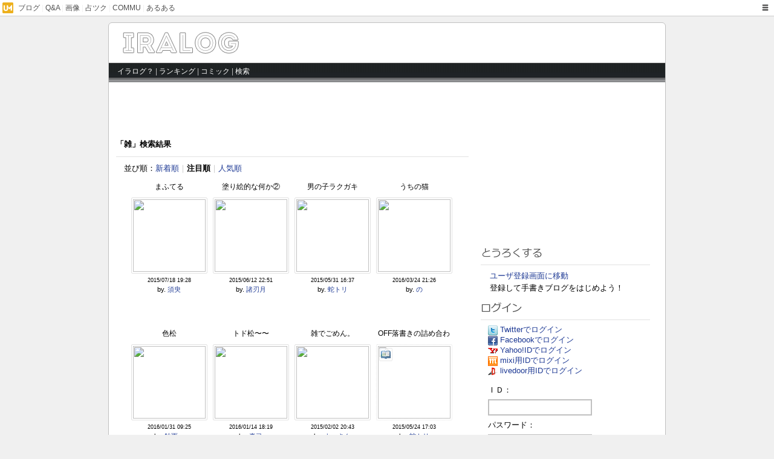

--- FILE ---
content_type: text/html;charset=utf-8
request_url: https://iralog.nosv.org/tag?q=%E9%9B%91&o=hot
body_size: 7214
content:
<!DOCTYPE HTML PUBLIC "-//W3C//DTD HTML 4.01 Transitional//EN" "http://www.w3.org/TR/html4/loose.dtd">
<html lang="ja">

<head>
<title>「雑」の検索結果 - イラログ - イラログ</title>
<meta http-equiv="Content-Type" content="text/html; charset=utf-8">
<link href="https://cimg.nosv.org/iralog/css/style.css?ad" rel="stylesheet">
<link href="https://cimg.nosv.org/iralog/css/simple.css?ad" rel="stylesheet">
<link href="https://cimg.nosv.org/iralog/css/two.css?ad" rel="stylesheet">
<link rel="stylesheet" id="designcss">

<script type="text/javascript" src="//ajax.googleapis.com/ajax/libs/jquery/1.4.4/jquery.min.js"></script>
<script type="text/javascript" src="//cimg.nosv.org/common/js/jquery-cookie.min.js"></script>


<script type="text/javascript">

  var _gaq = _gaq || [];
  _gaq.push(['_setAccount', 'UA-9346429-7']);
  _gaq.push(['_trackPageview']);

  (function() {
    var ga = document.createElement('script'); ga.type = 'text/javascript'; ga.async = true;
    ga.src = ('https:' == document.location.protocol ? 'https://ssl' : 'http://www') + '.google-analytics.com/ga.js';
    var s = document.getElementsByTagName('script')[0]; s.parentNode.insertBefore(ga, s);
  })();

</script>


</head>

<body>


<div id="container">

<div id="header">
<div id="header_content">
<h1><a href="/"><span>「雑」の検索結果 - イラログ</span></a></h1>
<div id="topnavi">
</div><!--topnavi-->
</div><!--header_content-->
</div><!--header-->

<script type="text/javascript" src="//cimg.nosv.org/umedia/js/umtool.min.js?20260121" charset="utf-8"></script>
<script type="text/javascript">
$('body').umbar();
</script>

<div id="menuwrapper">
<div id="menubar">
<a href="/page/about">イラログ？</a> <span class="sep">|</span>
<a href="/rank">ランキング</a> <span class="sep">|</span>
<a href="/comics">コミック</a> <span class="sep">|</span>
<a href="/search">検索</a>
</div>
</div>

<div style="margin-bottom:0px;">
</div>

<div id="wrapper">
<div id="content">

<div style="text-align:center;padding-bottom:20px;margin-left:-10px;">
<!-- i-mobile for PC client script -->
<script type="text/javascript">
    imobile_pid = "6341"; 
    imobile_asid = "86010"; 
    imobile_width = 468; 
    imobile_height = 60;
</script>
<script type="text/javascript" src="https://spdeliver.i-mobile.co.jp/script/ads.js?20101001"></script>
</div>

<h2>「雑」検索結果</h2>


<p>
　並び順：<a href="/tag?q=雑&o=&stype=">新着順</a><span class="sep">｜</span><b>注目順</b><span class="sep">｜</span><a href="/tag?q=雑&o=rank&stype=">人気順</a></p>

<div class="blogs">
<p class="blg">
<span class="title">まふてる</span>
<a href="/b/kanosin1111/1437215291" class="bimg"><img src="//px01.nosv.org/?src=http://iralog.nosv.org/datas/userblogimg/1/f/4/1f4b49f76151fda81820cff61664e8e1_kanosin1111_img.png&w=120&h=120&ext=1" width="120" border="0"></a><br>
<span class="ctrl">
<span class="date">2015/07/18 19:28</span><br>
by. <a href="/b/kanosin1111/">須臾</a>
<br>
<span class="likeblock lmargin" data-url="http://iralog.nosv.org/b/kanosin1111/1437215291" data-nurl="/?m=likenotice&fr=&uid=kanosin1111&eid=1437215291&sig=9a84207586bfd96a4dfacaeaaa023cd7"></span>
</span>
</p><!--blg-->
<p class="blg">
<span class="title">塗り絵的な何か②</span>
<a href="/b/sumirekaido17/1434117110" class="bimg"><img src="//px01.nosv.org/?src=http://iralog.nosv.org/datas/userblogimg/f/4/4/f44cd69c8ebdcb3afe221af8dd521796_sumirekaido17_img.png&w=120&h=120&ext=1" width="120" border="0"></a><br>
<span class="ctrl">
<span class="date">2015/06/12 22:51</span><br>
by. <a href="/b/sumirekaido17/">諸刃月</a>
<br>
<span class="likeblock lmargin" data-url="http://iralog.nosv.org/b/sumirekaido17/1434117110" data-nurl="/?m=likenotice&fr=&uid=sumirekaido17&eid=1434117110&sig=0670c6f4b7746ec64ccc77e2a66b2067"></span>
</span>
</p><!--blg-->
<p class="blg">
<span class="title">男の子ラクガキ</span>
<a href="/b/arisa13n13/1433057870" class="bimg"><img src="//px01.nosv.org/?src=http://iralog.nosv.org/datas/userblogimg/1/a/7/1a77e19cf42145ebee08d90ae82331a9_arisa13n13_img.png&w=120&h=120&ext=1" width="120" border="0"></a><br>
<span class="ctrl">
<span class="date">2015/05/31 16:37</span><br>
by. <a href="/b/arisa13n13/">蛇トリ</a>
<br>
<span class="likeblock lmargin" data-url="http://iralog.nosv.org/b/arisa13n13/1433057870" data-nurl="/?m=likenotice&fr=&uid=arisa13n13&eid=1433057870&sig=a29b9a55ad47c37beeef1fa827084e19"></span>
</span>
</p><!--blg-->
<p class="blg">
<span class="title">うちの猫</span>
<a href="/b/f767621ab4e4cc1b13219c808d7d1b55/1458822397" class="bimg"><img src="//px02.nosv.org/?src=http://iralog.nosv.org/datas/userblogimg/f/d/c/fdc9b5174cc99ea54a3910fafdd80bf6_f767621ab4e4cc1b13219c808d7d1b55_img.png&w=120&h=120&ext=1" width="120" border="0"></a><br>
<span class="ctrl">
<span class="date">2016/03/24 21:26</span><br>
by. <a href="/b/f767621ab4e4cc1b13219c808d7d1b55/">の</a>
<br>
<span class="likeblock lmargin" data-url="http://iralog.nosv.org/b/f767621ab4e4cc1b13219c808d7d1b55/1458822397" data-nurl="/?m=likenotice&fr=&uid=f767621ab4e4cc1b13219c808d7d1b55&eid=1458822397&sig=254ad5e0bfceff28ea7b4124e60fcda4"></span>
</span>
</p><!--blg-->
<p class="blg">
<span class="title">色松</span>
<a href="/b/20000508/1454199924" class="bimg"><img src="//px01.nosv.org/?src=http://iralog.nosv.org/datas/userblogimg/a/c/d/acdb718e15c855f6af2c45b21f4309e9_20000508_img.png&w=120&h=120&ext=1" width="120" border="0"></a><br>
<span class="ctrl">
<span class="date">2016/01/31 09:25</span><br>
by. <a href="/b/20000508/">飴雨。</a>
<br>
<span class="likeblock lmargin" data-url="http://iralog.nosv.org/b/20000508/1454199924" data-nurl="/?m=likenotice&fr=&uid=20000508&eid=1454199924&sig=12ac332af0ceaf53f38247f3cde11c43"></span>
</span>
</p><!--blg-->
<p class="blg">
<span class="title">トド松〜〜</span>
<a href="/b/mayumi06/1452763169" class="bimg"><img src="//px02.nosv.org/?src=http://iralog.nosv.org/datas/userblogimg/2/0/4/204047de8f10399eab47cb63c46aa217_mayumi06_img.png&w=120&h=120&ext=1" width="120" border="0"></a><br>
<span class="ctrl">
<span class="date">2016/01/14 18:19</span><br>
by. <a href="/b/mayumi06/">真弓</a>
<br>
<span class="likeblock lmargin" data-url="http://iralog.nosv.org/b/mayumi06/1452763169" data-nurl="/?m=likenotice&fr=&uid=mayumi06&eid=1452763169&sig=e024736f676e4235b110836039fbd3ea"></span>
</span>
</p><!--blg-->
<p class="blg">
<span class="title">雑でごめん。</span>
<a href="/b/chocolate2003/1422877395" class="bimg"><img src="//px01.nosv.org/?src=http://iralog.nosv.org/datas/userblogimg/c/1/e/c1e320ed55dec662fe4543fc64b25001_chocolate2003_img.png&w=120&h=120&ext=1" width="120" border="0"></a><br>
<span class="ctrl">
<span class="date">2015/02/02 20:43</span><br>
by. <a href="/b/chocolate2003/">よっさん</a>
<br>
<span class="likeblock lmargin" data-url="http://iralog.nosv.org/b/chocolate2003/1422877395" data-nurl="/?m=likenotice&fr=&uid=chocolate2003&eid=1422877395&sig=24b9124b4881bfcf4c615f77f515469a"></span>
</span>
</p><!--blg-->
<p class="blg comic">
<span class="title">OFF落書きの詰め合わせ</span>
<a href="/b/arisa13n13/1432454598" class="bimg"><img src="//px01.nosv.org/?src=http://iralog.nosv.org/datas/userblogimg/b/5/2/b52062803693ced915316d5b19265b6f_arisa13n13_img.png&w=120&h=120&ext=1" width="120" border="0"></a><br>
<span class="ctrl">
<span class="date">2015/05/24 17:03</span><br>
by. <a href="/b/arisa13n13/">蛇トリ</a>
<br>
<span class="likeblock lmargin" data-url="http://iralog.nosv.org/b/arisa13n13/1432454598" data-nurl="/?m=likenotice&fr=&uid=arisa13n13&eid=1432454598&sig=008672ac8369745b937fcfd601e1b482"></span>
</span>
</p><!--blg-->
<p class="blg">
<span class="title">斬島　雑ですみません。</span>
<a href="/b/arisa13n13/1432383291" class="bimg"><img src="//px02.nosv.org/?src=http://iralog.nosv.org/datas/userblogimg/d/f/7/df75790bac49b3dc78b10506647acd07_arisa13n13_img.png&w=120&h=120&ext=1" width="120" border="0"></a><br>
<span class="ctrl">
<span class="date">2015/05/23 22:20</span><br>
by. <a href="/b/arisa13n13/">蛇トリ</a>
<br>
<span class="likeblock lmargin" data-url="http://iralog.nosv.org/b/arisa13n13/1432383291" data-nurl="/?m=likenotice&fr=&uid=arisa13n13&eid=1432383291&sig=5b202c0f4621e26ad970a941149782bf"></span>
</span>
</p><!--blg-->
<p class="blg">
<span class="title">ざつ</span>
<a href="/b/akira27/1419740155" class="bimg"><img src="//px02.nosv.org/?src=http://iralog.nosv.org/datas/userblogimg/1/2/b/12bca2f89d0ee9899ba4665169eb3558_akira27_img.png&w=120&h=120&ext=1" width="120" border="0"></a><br>
<span class="ctrl">
<span class="date">2014/12/28 13:15</span><br>
by. <a href="/b/akira27/">アキーラ</a>
<br>
<span class="likeblock lmargin" data-url="http://iralog.nosv.org/b/akira27/1419740155" data-nurl="/?m=likenotice&fr=&uid=akira27&eid=1419740155&sig=adf73abd1a2ceda4cda8466617dcda5e"></span>
</span>
</p><!--blg-->
<p class="blg">
<span class="title">ウイルス</span>
<a href="/b/Momo1228/1419333568" class="bimg"><img src="//px01.nosv.org/?src=http://iralog.nosv.org/datas/userblogimg/0/f/9/0f983b87367b8f31a1d5989a26216969_Momo1228_img.png&w=120&h=120&ext=1" width="120" border="0"></a><br>
<span class="ctrl">
<span class="date">2014/12/23 20:19</span><br>
by. <a href="/b/Momo1228/">雑</a>
<br>
<span class="likeblock lmargin" data-url="http://iralog.nosv.org/b/Momo1228/1419333568" data-nurl="/?m=likenotice&fr=&uid=Momo1228&eid=1419333568&sig=45b0127bc6d2aa78ebc48fbf2afe1e2a"></span>
</span>
</p><!--blg-->
<p class="blg">
<span class="title">CCO</span>
<a href="/b/hisaya/1447916959" class="bimg"><img src="//px02.nosv.org/?src=http://iralog.nosv.org/datas/userblogimg/b/f/e/bfe518d8c8bc065b43b5073617046eeb_hisaya_img.png&w=120&h=120&ext=1" width="120" border="0"></a><br>
<span class="ctrl">
<span class="date">2015/11/19 16:09</span><br>
by. <a href="/b/hisaya/">雨谷</a>
<br>
<span class="likeblock lmargin" data-url="http://iralog.nosv.org/b/hisaya/1447916959" data-nurl="/?m=likenotice&fr=&uid=hisaya&eid=1447916959&sig=10b92bf9bc6452f482abcd4a35ac3bbe"></span>
</span>
</p><!--blg-->
<p class="blg">
<span class="title">初書き！</span>
<a href="/b/kasumi0810/1447183913" class="bimg"><img src="//px02.nosv.org/?src=http://iralog.nosv.org/datas/userblogimg/0/e/7/0e771ac3e3fd48d52e3032142fbedd85_kasumi0810_img.png&w=120&h=120&ext=1" width="120" border="0"></a><br>
<span class="ctrl">
<span class="date">2015/11/11 04:31</span><br>
by. <a href="/b/kasumi0810/">蓮実</a>
<br>
<span class="likeblock lmargin" data-url="http://iralog.nosv.org/b/kasumi0810/1447183913" data-nurl="/?m=likenotice&fr=&uid=kasumi0810&eid=1447183913&sig=51b8bfe1f6b073703afbff6b2738b92e"></span>
</span>
</p><!--blg-->
<p class="blg">
<span class="title">そういえば</span>
<a href="/b/hanemaron/1445262691" class="bimg"><img src="//px01.nosv.org/?src=http://iralog.nosv.org/datas/userblogimg/f/e/9/fe9a5fca409c51817750f2c934780ea8_hanemaron_img.png&w=120&h=120&ext=1" width="120" border="0"></a><br>
<span class="ctrl">
<span class="date">2015/10/19 22:51</span><br>
by. <a href="/b/hanemaron/">シスレー</a>
<br>
<span class="likeblock lmargin" data-url="http://iralog.nosv.org/b/hanemaron/1445262691" data-nurl="/?m=likenotice&fr=&uid=hanemaron&eid=1445262691&sig=f98a6baabdf4df4bcb72172a31689a42"></span>
</span>
</p><!--blg-->
<p class="blg">
<span class="title">閉じ込められた的な</span>
<a href="/b/hanemaron/1445079743" class="bimg"><img src="//px02.nosv.org/?src=http://iralog.nosv.org/datas/userblogimg/d/7/c/d7cddd10ce5da1c8b4ccae21c7518312_hanemaron_img.png&w=120&h=120&ext=1" width="120" border="0"></a><br>
<span class="ctrl">
<span class="date">2015/10/17 20:02</span><br>
by. <a href="/b/hanemaron/">シスレー</a>
<br>
<span class="likeblock lmargin" data-url="http://iralog.nosv.org/b/hanemaron/1445079743" data-nurl="/?m=likenotice&fr=&uid=hanemaron&eid=1445079743&sig=a0a849a1e28c5946087bb841d669d6da"></span>
</span>
</p><!--blg-->
<p class="blg">
<span class="title">忘れ…無いでね</span>
<a href="/b/momoha2005/1443622051" class="bimg"><img src="//px01.nosv.org/?src=http://iralog.nosv.org/datas/userblogimg/9/6/f/96ff95c13084745b7898f09a3c87952e_momoha2005_img.png&w=120&h=120&ext=1" width="120" border="0"></a><br>
<span class="ctrl">
<span class="date">2015/09/30 23:07</span><br>
by. <a href="/b/momoha2005/">メロディ☆@活動停止中</a>
<br>
<span class="likeblock lmargin" data-url="http://iralog.nosv.org/b/momoha2005/1443622051" data-nurl="/?m=likenotice&fr=&uid=momoha2005&eid=1443622051&sig=cde3e774fc671b2690e995f599729183"></span>
</span>
</p><!--blg-->
<p class="blg">
<span class="title">雑描きー</span>
<a href="/b/hanemaron/1441709142" class="bimg"><img src="//px02.nosv.org/?src=http://iralog.nosv.org/datas/userblogimg/5/0/5/5054eb7ef7d8ce403b3da7f590a93ff0_hanemaron_img.png&w=120&h=120&ext=1" width="120" border="0"></a><br>
<span class="ctrl">
<span class="date">2015/09/08 19:45</span><br>
by. <a href="/b/hanemaron/">シスレー</a>
<br>
<span class="likeblock lmargin" data-url="http://iralog.nosv.org/b/hanemaron/1441709142" data-nurl="/?m=likenotice&fr=&uid=hanemaron&eid=1441709142&sig=b326c5aeadef17166d503c5f3c954651"></span>
</span>
</p><!--blg-->
<p class="blg">
<span class="title">塗らせていただきました！</span>
<a href="/b/hina9912/1441456082" class="bimg"><img src="//px01.nosv.org/?src=http://iralog.nosv.org/datas/userblogimg/2/2/5/225f3a06e1b816c4fc5ace5eab2e1df3_hina9912_img.png&w=120&h=120&ext=1" width="120" border="0"></a><br>
<span class="ctrl">
<span class="date">2015/09/05 21:28</span><br>
by. <a href="/b/hina9912/">零ーﾚｲー</a>
<br>
<span class="likeblock lmargin" data-url="http://iralog.nosv.org/b/hina9912/1441456082" data-nurl="/?m=likenotice&fr=&uid=hina9912&eid=1441456082&sig=c3fff2a97009d2a15473569da12c2db9"></span>
</span>
</p><!--blg-->
<p class="blg">
<span class="title">雑子</span>
<a href="/b/19670703/1392731279" class="bimg"><img src="//px01.nosv.org/?src=http://iralog.nosv.org/datas/userblogimg/e/1/a/e1abfe4762dc11f5d34f540c9b89cb93_19670703_img.png&w=120&h=120&ext=1" width="120" border="0"></a><br>
<span class="ctrl">
<span class="date">2014/02/18 22:47</span><br>
by. <a href="/b/19670703/">五郎</a>
<br>
<span class="likeblock lmargin" data-url="http://iralog.nosv.org/b/19670703/1392731279" data-nurl="/?m=likenotice&fr=&uid=19670703&eid=1392731279&sig=da2c19ba9041b4055c630a01eaa88baf"></span>
</span>
</p><!--blg-->
<p class="blg">
<span class="title">雑ッッっ!!</span>
<a href="/b/gomasuri0505/1392444312" class="bimg"><img src="//px02.nosv.org/?src=http://iralog.nosv.org/datas/userblogimg/3/a/3/3a30af2b335e621e3252afd8cb582837_gomasuri0505_img.png&w=120&h=120&ext=1" width="120" border="0"></a><br>
<span class="ctrl">
<span class="date">2014/02/15 15:05</span><br>
by. <a href="/b/gomasuri0505/">す</a>
<br>
<span class="likeblock lmargin" data-url="http://iralog.nosv.org/b/gomasuri0505/1392444312" data-nurl="/?m=likenotice&fr=&uid=gomasuri0505&eid=1392444312&sig=4b08daf7bfc64e02bf32159f84615b62"></span>
</span>
</p><!--blg-->
</div><!--blogs-->

<div style="clear:both"></div>

<div id="pager_wrap">
<div id="pager">
<span class="clink">1</span><a href="/tag?q=%E9%9B%91&o=hot&stype=&s=2" class="link" title="ページ 2">2</a><a href="/tag?q=%E9%9B%91&o=hot&stype=&s=3" class="link" title="ページ 3">3</a><a href="/tag?q=%E9%9B%91&o=hot&stype=&s=4" class="link" title="ページ 4">4</a><a href="/tag?q=%E9%9B%91&o=hot&stype=&s=5" class="link" title="ページ 5">5</a><a href="/tag?q=%E9%9B%91&o=hot&stype=&s=2" class="link" title="次へ">(次へ)</a>
</div>
</div>

</div><!--content-->
</div><!--wrapper-->

<div id="navigation">

<div style="margin-bottom:15px; margin-top:-6px; margin-left: -4px;width:300px;height:250px;overflow:hidden;">
<!-- i-mobile for PC client script -->
<script type="text/javascript">
    imobile_pid = "6341"; 
    imobile_asid = "86008"; 
    imobile_width = 300; 
    imobile_height = 250;
</script>
<script type="text/javascript" src="https://spdeliver.i-mobile.co.jp/script/ads.js?20101001"></script>
</div>


<!--ログインフォーム-->
<h2><img src="/rttype/cache/2b96b8e5f4193e77ff7b72de5cead254.png" alt="新規登録"></h2>
<p><a href="https://user.nosv.org/register?go=http://iralog.nosv.org/">ユーザ登録画面に移動</a><br>
登録して手書きブログをはじめよう！
</p>
<h2><img src="/rttype/cache/b07ad6e412380841c187f421f1924670.png" alt="ログイン"></h2>
<form method="post" action="https://user.nosv.org/login" id="loginform">
<input type="hidden" name="go" value="http://iralog.nosv.org/tag?q=%E9%9B%91&o=hot">
<span class="ologin"><img src="//cimg.nosv.org/commu/css/twitter.gif" align="absmiddle"> <a href="https://user.nosv.org/auth/go/login.php?provider=Twitter&back=http://iralog.nosv.org/">Twitterでログイン</a></span><br>
<span class="ologin"><img src="//cimg.nosv.org/commu/css/facebook.gif" align="absmiddle"> <a href="https://user.nosv.org/auth/go/login.php?provider=Facebook&back=http://iralog.nosv.org/">Facebookでログイン</a></span><br>
<span class="ologin"><img src="//cimg.nosv.org/commu/css/yahoo.gif" align="absmiddle"> <a href="https://user.nosv.org/openid/auth.php?action=verify&openid_identifier=yahoo.co.jp&back=http://iralog.nosv.org/">Yahoo!IDでログイン</a></span><br>
<span class="ologin"><img src="//cimg.nosv.org/commu/css/mixi.gif" align="absmiddle"> <a href="https://user.nosv.org/openid/auth.php?action=verify&openid_identifier=mixi.jp&back=http://iralog.nosv.org/">mixi用IDでログイン</a></span><br>
<span class="ologin"><img src="//cimg.nosv.org/commu/css/ld.gif" align="absmiddle"> <a href="https://user.nosv.org/openid/auth.php?action=verify&openid_identifier=livedoor.com&back=http://iralog.nosv.org/">livedoor用IDでログイン</a></span><br>
<br>
<dl>
<dt>ＩＤ：</dt>
<dd><input type="text" name="id" value="" class="txt" id="username"></dd>
<dt>パスワード：</dt>
<dd><input type="password" name="pw" value="" class="txt" id="password"></dd>
</dl>
<input type="submit" value="ログイン" id="loginbtn"><span class="sep"> / </span><a href="http://user.nosv.org/reminder" style="margin-top:8px;">パスワードを忘れた</a><br>
</form>
<br>
<!--/ログインフォーム-->


</div><!--navigation-->

<script type="text/javascript">
<!--
var L_GROUP = 'iralog';
var L_UID   = 'temp';
var L_RO    = true;
var L_TITLE = 'いいね！';
var L_UURL  = '/likeusers?u=';
-->
</script>
<script type="text/javascript" src="//like2.nosv.org/like2.js?b"></script>

<div style="text-align:center;margin-top:20px;height:90px;overflow:hidden;margin-bottom:10px;clear:both;">
<!-- i-mobile for PC client script -->
<script type="text/javascript">
    imobile_pid = "6341"; 
    imobile_asid = "86011"; 
    imobile_width = 728; 
    imobile_height = 90;
</script>
<script type="text/javascript" src="https://spdeliver.i-mobile.co.jp/script/ads.js?20101001"></script>
</div>

<div id="footer">
<p>
<a href="http://commu.nosv.org/bbs/t%3A%E3%82%A4%E3%83%A9%E3%83%AD%E3%82%B0%E8%A6%81%E6%9C%9B%E3%83%BB%E4%B8%8D%E5%85%B7%E5%90%88">機能追加/変更要望/不具合報告</a> <span class="sep">|</span>
<a href="/page/term">利用規約</a> <span class="sep">|</span>
<a href="/">&copy; イラログ</a> <span class="sep">|</span>
<a href="http://commu.nosv.org/page/contact">お問い合わせ</a> <span class="sep">|</span>
<a href="http://commu.nosv.org/ureject">退会</a> <span class="sep">|</span>
<a href="#" class="gotop">↑ページトップに戻る</a><br>
<span class="fs85">イラログは<a href="http://commu.nosv.org">COMMU</a>のログイン機能を利用しています</span>
</p>
</div><!--footer-->
</div><!--container-->


<script type='text/javascript'>
<!--
(function() {
var login = '',
    fpf = true,
    fpn = '__ulfpc';

// DO NOT ALTER BELOW THIS LINE
var id = 6010567, h = '81ab';
var rand = rand || Math.floor(Math.random() * 9000000) + 1000000;
if('http:'==document.location.protocol){var params={id:id,lt:3,h:h,url:document.URL,ref:document.referrer,lg:login,rand:rand,bw:(window.innerWidth?window.innerWidth:(document.documentElement && document.documentElement.clientWidth!=0?document.documentElement.clientWidth:(document.body?document.body.clientWidth:0 ))),bh:(window.innerHeight?window.innerHeight:(document.documentElement && document.documentElement.clientHeight!=0?document.documentElement.clientHeight:(document.body?document.body.clientHeight:0 ))),dpr:(window.devicePixelRatio!=undefined?window.devicePixelRatio:0),sw:screen.width,sh:screen.height,dpr:(window.devicePixelRatio!=undefined?window.devicePixelRatio:0),sb:document.title,guid:'ON'};if(fpf){params.fp=getuid(fpn);}params.eflg=1;var a=document.createElement('a');var lg=document.createElement('img');lg.setAttribute('id','_ullogimgltr');lg.setAttribute('width',1);lg.setAttribute('height',1);lg.setAttribute('alt','');var src='http://le.nakanohito.jp/le/1/?';for(var key in params ) src=src.concat(key+'='+encodeURIComponent(params[key] )+'&');lg.src=src.slice(0,-1);a.setAttribute('href','http://smartphone.userlocal.jp/');a.setAttribute('target','_blank');a.appendChild(lg);var s=document.getElementsByTagName('body')[0];s.appendChild(a);}
function getuid(key){var arr=[],date=new Date(),exp=new Date();exp.setFullYear(exp.getFullYear()+7);if(document.cookie){arr=document.cookie.split(";");for(var i=0; i<arr.length; i++ ){var str=arr[i].replace(/^\s+|\s+$/g,"");var len=str.indexOf('=');if(str.substring(0,len)==key)return unescape(str.slice(len+1));}}var r=randobet(4);var m=date.getMonth()+1,d=date.getDate(),h=date.getHours(),i=date.getMinutes(),s=date.getSeconds();var num=String(date.getFullYear())+(String(m).length==1?'0':'' )+String(m)+(String(d).length==1?'0':'' )+String(d)+(String(h).length==1?'0':'' )+String(h)+(String(i).length==1?'0':'' )+String(i)+(String(s).length==1?'0':'' )+String(s)+String(r);document.cookie=key+'='+num+'_f; expires='+(new Date(exp).toUTCString())+'; domain='+location.hostname;return num+'_f';}
function randobet(n){var a='123456789'.split(''),s='';for(var i=0;i<n;i++) s+=a[Math.floor(Math.random() * a.length)];return s;};
})();
//-->
</script>
<noscript>
<a href='http://smartphone.userlocal.jp/' target='_blank'><img src='http://le.nakanohito.jp/le/1/?id=6010567&h=81ab&lt=3&guid=ON&eflg=1' height='1' width='1' border='0' /></a>
</noscript>


<script type="text/javascript">
<!--
// smooth scroller
$("a[href^=#]").click(function() {
    var hash = this.hash;
    try {
        if (hash != '' && ($(hash).attr('name') == undefined || $(hash).attr('name') == '')) return true;
    } catch( e ) {
        return false;
    }
    if (hash == '#' || hash == '' || hash == undefined) {
        if ($(this).attr('class') == 'gotop') {
            $('html,body').animate({scrollTop: 0}, 500);
        }
    } else {
        var mtop = $(this).attr('data-mtop');
        if (mtop == '' || mtop == undefined || mtop == null) mtop = 8;
        $('html,body').animate({scrollTop: $(hash).offset().top-mtop}, 500);
        return false;
    }
    return false;
});
//
$(document).ready(function(){
    $('p.comic a.bimg').append('<span class="cmark"><img src="//cimg.nosv.org/iralog/img/comic.gif" align="absmiddle"></span>');
});
//-->
</script>





<script type="text/javascript" src="//cimg.nosv.org/common/js/localStorage.min.js">
<script type="text/javascript" src="//cimg.nosv.org/common/js/jquery-cookie.min.js">
<script type="text/javascript">
<!--
var bk_s = localStorage.getItem('bk');
if (bk_s == 'null' || bk_s == null) bk_s = '';
var bk_c = $.cookie('bk');
if (bk_s != '' && bk_s != bk_c) {
    $.cookie('bk', bk_s, { path: '/', expires: 24*3600*365 });
}
if (bk_s == '' && bk_c != '') {
    localStorage.setItem('bk', bk_c);
}
-->
</script>
</body>
</html>

--- FILE ---
content_type: text/css
request_url: https://cimg.nosv.org/iralog/css/style.css?ad
body_size: 412
content:
/* Based on http://blog.html.it/layoutgala/ */
/* RESET CSS/ */
body,div,dl,dt,dd,ul,ol,li,h1,h2,h3,h4,h5,h6,pre,form,fieldset,input,p,blockquote,th,td{margin:0;padding:0;}table{border-collapse:collapse;border-spacing:0;}fieldset,img{border:0;}ol,ul {list-style:none;}caption,th {text-align:left;}h1,h2,h3,h4,h5,h6{font-size:100%;}q:before,q:after{content:'';}
/* address,caption,cite,code,dfn,em,strong,th,var{font-style:normal;font-weight:normal;} */
/* /RESET CSS */
/* LAYOUT CSS/ */
body{
	text-align:center;
	font-size:0.8em;
}
div#container{
	width:920px;margin:0 auto;
	text-align:left;
}
div#menubar{
}
div#header{
	position:relative;
}
div#wrapper{
	float:left;
	width:100%;
}
div#content{
	margin-right: 300px;
}
div#navigation{
	float:left;
	width:150px;
	margin-left:-150px
}
div#extra{
	float:left;
	width:150px;
	margin-left:-300px;
}
div#footer{
	clear:left;
	width:100%
}
span.fs85{
    font-size:0.85em;
}
/* /LAYOUT CSS */


--- FILE ---
content_type: text/css
request_url: https://cimg.nosv.org/iralog/css/simple.css?ad
body_size: 3272
content:
/* VISUAL CSS/ */
html{
    overflow-y:scroll;
}
body{
	font-family:'�q���M�m�p�S Pro W3','Hiragino Kaku Gothic Pro','���C���I',Meiryo,'�l�r �o�S�V�b�N',sans-serif;
	background-color:#f0f0f0;
	margin:0px;
	padding:0px;
    margin-bottom:10px;
}
a{
	text-decoration:none;
	color:#1D3994;
}
a:hover{
	text-decoration:underline;
}
hr {
    margin: 20px 0;
    border: 0;
    border-top: 1px solid #eee;
    border-bottom: 1px solid #fff;
}
div#container{
	background-color:white;
	margin-top:10px;
    margin-bottom:10px;
	border:solid 1px #c0c0c0;
    -moz-border-radius: 6px;
    -webkit-border-radius: 6px;
    border-radius: 6px;
}
div#header {
}
div#header h1{
	height:61px;
	line-height:66px;
	padding-left:0px;
	margin:0;
	font-size:1.8em;
	margin-left:12px;
    margin-top:5px;
	color:#808080;
	background-repeat:no-repeat;
	background-position: 98% bottom;
	overflow:hidden;
}
div#header a {
	/*background-image:url(tlogo.gif);*/
	background-image:url(../img/title.png?);
	background-repeat:no-repeat;

	text-decoration:none;
	color:#909090;
	display:block;
	width:360px;
	height:80px;
}
div#header a span{
	position:relative;
	left:-9999px;
}
div#header h1 a img {
	top:20px;
	position:relative;
}
* html div#header h1 a img {
	position:absolute;
	top:26px;
	left:5px;
}
div#header {
}
div#header div#topnavi {
	position:absolute;right:20px;
	top:30px;
}
* html div#header div#topnavi {
	top:30px;
}
div#header div#topnavi a {
	text-decoration:none;
}
div#header div#topnavi a:hover {
	text-decoration:underline;
}
div#header div#topnavi a.list {
	background-repeat:no-repeat;
	background-position:0px 0px;
}
div#menubar{
	padding:6px;
	padding-left:14px;
    padding-bottom:12px;
	font-size:0.9em;
	color:white;
    border-top:solid 1px #505050;
}
div#menubar a{
	color:white;
	text-decoration:none;
}
div#menubar a:hover{
	text-decoration:underline;
}
div#menuwrapper{
	margin:0px 0px;;
	margin-bottom:10px;
	padding:0px;
	overflow:hidden;
	background-image:url(main/menubg.jpg);
	background-repeat:repeat-x;
	background-position:center bottom;
	height:32px;
}
div#wrapper{
	text-align:center;
}
div#content{
	text-align:left;
	padding:5px;
	padding-left:12px;
}
*html div#content h2,
*html div#navigation h2 {
	height:32px;
	display:inline;
	background-repeat:repeat-x;
	background-image:url(main/hbg.gif);
	background-position:0px 25px;
}
div#content h2,
div#navigation h2 {
	height:22px;
    margin-bottom:8px;
}
div#content h2 img,
div#navigation h2 img {
	background-repeat:repeat-x;
	background-image:url(main/hbg.gif);
	background-position:0px 25px;
	margin-bottom:4px;
}

div#content p{
	line-height:1.4
}
div#content .block {
	border:1px solid #F0F0F0;
	padding:8px;
	margin-bottom:8px;
}
div#content tr {
	margin-bottom:4px;
}
div#content h2 {
	margin-bottom:10px;
    border-bottom: solid 1px #E2E2E2;
    padding-bottom: 6px;
    margin-right: 10px;
}
div#content h3 {
	margin-bottom:5px;
    color: #505050;
    font-size:1.25em;
	font-weight:normal;
    padding-bottom:6px;
    border-bottom:solid 1px #f0f0f0;
    margin-right: 10px;
}
div#content div.content_c{
	padding-left:20px;
    padding-right:20px;
}
p.content_b{
	padding-left:20px;
    padding-bottom:20px;
    padding-right:20px;
}
span.ctrl{
    font-size:0.85em;
    line-height:140%;
    display:block;
}
div#content .blogs{
	width:590px;
	padding-left:20px;
	text-align:center
}
div#content .blogs_tiny{
	width:590px;
    padding-left:25px;
	text-align:center
}
.more{
    text-align:right;padding-right:30px;
    font-size:1.2em;
    font-weight:bold;
    margin-top:8px;
}
div#content p.blg,
div#content p.blg_m{
	width:135px;
	height:235px;
	float:left;
	text-align:center;
	margin-bottom:8px;
}
div#content p.blg_tiny{
    width:67px;
    height:108px;
    float:left;
    text-align:center;
    margin-bottom:8px;
}
div#content p.blg_m{
	height:230px;
}
.blg a img,
.blg_m a img,
.blg_tiny a img{
    -webkit-border-radius: 2px;
    -moz-border-radius: 2px;
    border-radius: 2px;
	border:1px solid #e2e2e2;
	height:120px;
	text-align:center;
	width:120px;
	margin-top:4px;
	margin-bottom:4px;
    padding:2px;
}
.blg_tiny a img{
    width:55px;
    height:55px;
}
.blg a:hover img,
.blg_m a:hover img,
.blg_tiny a:hover img {
	border:1px solid #0084B4;
}
.blogs p.comic a{
    position:relative;
}
.blogs p.comic a img{
    border-style:dotted !important;
    border-width:1px !important;
}
p.comic a.bimg span.cmark{
    position:absolute;
    top:-48px;
    top:-61px\9;
    *top:-61px;
    _top:-61px;
    left:5px;
    font-size:0.8em;
    background-color:white;
    border:solid 1px #e2e2e2;
    padding:2px;
    opacity:0.8;
    border-radius:2px;
}
@media all and (-ms-high-contrast:none){
    p.comic a.bimg span.cmark{
        top:-61px;
    }
}
p.comic a.bimg span.cmark img{
    border:none !important;
    width:16px !important;
    height:16px !important;
    margin:0px !important;
    padding:0px !important;
}
div#content span.title {
	display:block;
	width:120px;
	margin:0 auto;
	font-size:0.9em;
	height:28px;
	line-height:28px;
	overflow:hidden;
}
div#content span.date {
	font-size:0.8em;
}
div#content form {
	padding:0px;
	line-height:160%;
	text-align:left;
	margin-bottom:8px;
}
div#content p {
	margin-bottom:8px;
}
div#content form.deco {
	background-color:#fafafa;
	padding:8px;
	border:solid 1px #f0f0f0;
}
div#content form.commentform{
	margin-bottom:0px;
	text-align:left;
	background-color:#fafafa;
}
div#content img.dash {
	border:dashed 1px #c0c0c0;
}
div#swfeditor{
	margin-bottom:12px
}
div#navigation {
	padding-top:5px;
	padding-left:5px;
	padding-right:5px;
    margin-bottom:10px;
	width:290px !important;
    _width:300px !important;
    -moz-border-radius: 3px; -webkit-border-radius: 3px; border-radius: 3px;
}
div#navigation img.profimg {
	border:solid 1px #f0f0f0;
	margin-bottom:6px;
}
div#navigation h2,
div#navigation p,
div#navigation ul {
	margin-bottom:8px;
	line-height:160%;
}
div#navigation h2{
    border-bottom: solid 1px #E2E2E2;
    padding-bottom: 6px;
    margin-right: 10px;
}
div#navigation.blog h2{
    border:none;
    padding-bottom:0px;
    margin-right:auto;
    height:auto;
}
div#navigation ul li {
	padding-left:14px;
	background-image:url(arrow/arrow_30.gif);
	background-repeat:no-repeat;
	background-position:0px 6px;
	line-height:170%;
}
div#navigation ul li span.explain{
	font-size:0.85em;
}
div#navigation ul li.hl {
	background-image:none;
	padding-left:0px;
	font-weight:bold;
    margin-left:-10px;
}
div#navigation ul li.tl {
    margin-bottom:12px;
}
div#navigation ul li.under {
	margin-left:6px;
	background-image:url(arrow/arrow_147_2.gif);
}
div#navigation ul li.pick {
	background-image:url(arrow/arrow_31.gif);
}
div#navigation p,
div#navigation ul {
	padding-left:15px;
}
div#navigation li.nr1 {
}
div#navigation li.nr2 {
	background-color:#f0f0f0;
}
div#navigation form#loginform dl dd {
    margin-top: 6px;
    margin-bottom: 8px;
}

div#navigation form {
	margin-bottom:8px;
	margin-left:12px;
}
div#navigation p {
	margin-bottom:14px;
}
div#navigation form input.txt{
	width:160px;
	border:solid 2px #c0c0c0;
	padding:2px;
}
div#navigation form#loginform #loginbtn {
width: 100px;
}
ul.ranking{
    list-style-type:decimal;
}
ul.ranking li{
    background:none !important;
    line-height:100% !important;
    padding-left:0px !important;
}
ul.ranking li span.itemleft{
    display:block;float:left;margin-right:8px;
}
ul.ranking li span.itemright{
    display:block;float:left;
    width:200px;
    overflow:hidden;
    padding-top:8px;
}
div#extra {
	padding-top:5px;
}

div#pager_wrap{
    border-top: solid 1px #E0E0E0;
    padding-top: 18px;
    padding-bottom: 12px;
    margin-top:18px;
}
div#pager {
    margin-top:8px;
    text-align:center;
    margin-bottom:8px;
}
div#pager span,
div#pager a{
    padding:8px;
    border:solid 1px #e0e0e0;
    text-decoration:none;
    margin-right:4px;
    -moz-border-radius: 3px; -webkit-border-radius: 3px; border-radius: 3px;
    background: -webkit-gradient(linear, left top, left bottom, color-stop(1.00, #f2f2f2), color-stop(0.67, #ffffff));
    background: -webkit-linear-gradient(top, #ffffff 67%, #f2f2f2 100%);
    background: -moz-linear-gradient(top, #ffffff 67%, #f2f2f2 100%);
    background: -o-linear-gradient(top, #ffffff 67%, #f2f2f2 100%);
    background: -ms-linear-gradient(top, #ffffff 67%, #f2f2f2 100%);
    background: linear-gradient(top, #ffffff 67%, #f2f2f2 100%);
}
div#pager a:hover{
    background-color:yellow;
}
div#pager span{
    font-weight:bold;
    background-color:#f0f0f0;
}


div#footer{
	border-top:dotted 2px #f0f0f0;
	background-repeat:repeat-x;
	text-align:center;
	padding:14px 0px;
	margin:0px 14px;
	width:890px;
	margin-top:5px;
}
div#footer p{
	line-height:160%;
	margin:0;
	color:#505050;
}
div#footer a{
	display:inline;
	padding:0;
	color:#505050;
	text-decoration:none;
}
div#footer a:hover{
	text-decoration:underline;
}
span.sep{
	color:#c0c0c0;
}
input,select{
    padding:4px !important;
    *height : 1.95em;
}
span.notify {
    background-color: red;
    color: white;
    display: inline-block;
    text-align: center;
    font-size: 0.8em;
    font-weight: bold;
    font-family: Verdana;
    padding:0px 4px;
    padding-right: 4px;
    border: solid 1px crimson;
    line-height:14px;
    -moz-border-radius: 2px;
    -webkit-border-radius: 2px;
    border-radius: 2px;
}
span.hint{
	border:solid 1px #FFEF89;
	background-color:#FFD300;
}
input.sendbtn{
    padding:5px 10px !important;
}
button.colorbox{
	height:24px;
	margin-left:4px;
}
div.transparent{
	background-image:url(transparent.gif);
}
.likeblock{
    -moz-border-radius: 3px;
    -webkit-border-radius: 3px;
    border-radius: 3px;
    padding:3px 5px;
    display:inline-block;
    font-size:0.9em;
}
.likeblock_active{
    background-color:#EDEFF4;
    border:solid 1px #BDC7D8;
}
.likeblock_inactive{
    /*background-color:#f5f5f5;
    border:solid 1px #e0e0e0;*/
    background-color:#E2FFE2;
    border:solid 1px #85C185;
}
.likeblock_ro{
    background-color:#f5f5f5;
    border:solid 1px #e0e0e0;
}
.lmargin {
    margin-top:5px;
}

br.spbr{
    display:inline;
}
.spdisp{
    display:none;
}
.pcdisp{
    display:inline;
}

.clearfix:after {
    content: "."; 
    display: block; 
    height: 0; 
    clear: both; 
    visibility: hidden;
}
.clearfix {display: inline-block;}
* html .clearfix {height: 1%;}
.clearfix {display: block;}

img {
  vertical-align: middle;
}
.img-responsive {
  display: block;
  height: auto;
  max-width: 100%;
  margin:0 auto;
}
.img-rounded {
  border-radius: 6px;
}
.img-thumbnail {
  display: inline-block;
  height: auto;
  max-width: 100%;
  padding: 4px;
  line-height: 1.428571429;
  background-color: #ffffff;
  border: 1px solid #dddddd;
  border-radius: 4px;
  -webkit-transition: all 0.2s ease-in-out;
          transition: all 0.2s ease-in-out;
}
.img-circle {
  border-radius: 50%;
}

/* /VISUAL CSS */


--- FILE ---
content_type: text/css
request_url: https://cimg.nosv.org/iralog/css/two.css?ad
body_size: 6
content:
div#content{
	margin-right: 310px;
}
div#navigation{
	width:310px;
	margin-left:-310px
}
div#extra {
	display:none;
}


--- FILE ---
content_type: application/x-javascript
request_url: https://cimg.nosv.org/common/js/localStorage.min.js
body_size: 725
content:
if(!window.localStorage){var useCookie=1;var histMax=5;function createCookie(c,d,e){if(e){var b=new Date();b.setTime(b.getTime()+(e*24*60*60*1000));var a="; expires="+b.toGMTString()}else{var a=""}document.cookie=c+"="+d+a+"; path=/"}function readCookie(d){var a="";var f=d+"=";var b=document.cookie.split(";");for(var e=0;e<b.length;e++){var g=b[e];while(g.charAt(0)==" "){g=g.substring(1,g.length)}if(g.indexOf(f)==0){a=g.substring(f.length,g.length);return a}else{a=""}}return(a)}localStorage=(function(){return{setItem:function(a,b){createCookie(a,b,3000)},getItem:function(a){return(readCookie(a))},removeItem:function(a){createCookie(a,"",-10)}}})()}else{var useCookie=0;var histMax=20}var searchHistKey="hk";var searchActiveKey="ha";var personKey="pk";function addSearchKey(d){d=regulateKey(d);if(d==""){return}var e=getSearchKeys();e.unshift(d);e=uniq(e);var a=new Array();for(var c=0;c<histMax;c++){if(e[c]==undefined){break}a.push(e[c])}var b=a.join("__");localStorage.setItem(searchHistKey,b)}function getSearchKeys(){var b=localStorage.getItem(searchHistKey);if(b!=""&&b!=null){var a=b.split("__");return a}else{var a=new Array();return a}}function regulateKey(a){a=a.replace(/��/g," ");a=a.replace(/ +/g," ");return a}function clearSearchKeys(){localStorage.setItem(searchHistKey,"")}function uniq(a){var d={},c=[];for(var b=0;b<a.length;b++){if(a[b] in d?false:d[a[b]]=true){c.push(a[b])}}return c}function deactivateSearchKey(){localStorage.setItem(searchActiveKey,"off")}function activateSearchKey(){localStorage.setItem(searchActiveKey,"")}function isSearchKeyActive(){if(localStorage.getItem(searchActiveKey)=="off"){return false}else{return true}}function setPersons(c){var d=c.split("__");d=uniq(d);var b=new Array();for(var a=0;a<histMax;a++){if(d[a]==undefined){break}b.push(d[a])}d=b.join("__");localStorage.setItem(personKey,d)}function getPersons(){var b=localStorage.getItem(personKey);if(b!=""&&b!=null){var a=b.split("__");return a}else{var a=new Array();return a}};

--- FILE ---
content_type: application/x-javascript
request_url: https://cimg.nosv.org/umedia/js/umtool.min.js?20260121
body_size: 1919
content:
var um_services={ulog:{urid:"ulog",name:"ULOG",name_ja:"ブログ"},que:{urid:"que",name:"QUE9",name_ja:"Q&A"},img:{urid:"img",name:"IMELOG",name_ja:"画像"}};var um_services_ja={uranai:{tls:1,name:"占ツク"},commu:{tls:1,name:"COMMU"},iralog:{tls:1,name:"IRALOG",name_ja:"イラスト"},aruaru:{urid:"aruaru",name:"ARUARU",name_ja:"あるある"}};var um_promotions={};var um_promotions_ja={ulog:{text:"ULOGで簡単にブログをはじめよう！",link:"http://bit.ly/1FzCmfl"},que:{text:"気軽に質問、質問コミュニティ QUE9",link:"http://bit.ly/1z7tyv2"}};if(document.location.protocol=="https:"){var cprotocol="https://"}else{var cprotocol="http://"}function getUMServices(g){var q=$.cookie("umud");if(q==""||q==null){q=[]}else{q=q.split(",")}var m=um_services;var l=um_services_ja;var n=0;if(g.locale.match(/^ja/)){$.extend(m,l);n=1}var e;var j={};var o=[];var c=document.location.href;c=c.replace("https://","http://");var k="";for(e in m){var h=m[e];if(h.tls==1){var b="http://"+e+".nosv.org/"}else{if(h.urid!=undefined){var b="http://"+h.urid+".u.nosv.org/"}else{var b="http://"+e+".u.nosv.org/"}}if(c.indexOf(b)==-1){if(h.newicon==1){var p=' <span style="color:#fff;font-size:0.5em;display:inline-block;background-color:red;padding:0px 3px">N</span>'}else{var p=""}if(n&&h.name_ja!=undefined){var a=h.name_ja}else{var a=h.name}j[e]='<a href="'+b+'" style="color:#505050">'+a+"</a>"+p}else{k=e}}var f={};for(e in q){f[q[e]]=1;if(j[q[e]]!=""&&j[q[e]]!=undefined){o.push(j[q[e]])}}for(e in m){if(f[e]==1){continue}if(j[e]!=""&&j[e]!=undefined){o.push(j[e])}}if(k!=""){var d=[];for(e in q){if(q[e]!=k){d.push(q[e])}}d.unshift(k);if(d.length>g.maxhist){d.pop()}$.cookie("umud",d.join(","),{expires:14,path:"/",domain:"nosv.org"})}return o}function getUMPromotions(d){var a=um_promotions;var f=um_promotions_ja;var c=0;if(d.locale.match(/^ja/)){$.extend(a,f);c=1}var e=[];for(var h in a){e.push(h)}var b=e[Math.floor(Math.random()*e.length)];var g=a[b];if(g.text!=undefined&&g.link!=undefined){return'<a href="'+g.link+'">'+g.text+"</a>"}}function js_rand(b,a){var c=arguments.length;if(c===0){b=0;a=2147483647}else{if(c===1){return 0}}return Math.floor(Math.random()*(a-b+1))+b}(function(a,b){a.fn.umbar=function(c){var e,d;c=a.extend({barstyle:"border-bottom:solid 1px #f0f0f0;",marginBottom:"8",locale:"ja",maxhist:6,smartphone:1},c);this.each(function(){var g="";g+='<style type="text/css">';g+='#umbar{text-align:left;font-family:Meiryo,"Osaka",helvetica,verdana,arial,sans-serif;font-size:12px;}.umclmn{float:left}';g+="</style>";var i=a(this).width();var h=i-70;if(i>400||c.smartphone!=1){c.barstyle+=";margin-bottom:"+c.marginBottom+"px;border-bottom:solid 1px #ccc;";h-=50}g+='<div id="umbar" style="background-color:#fff;padding:3px;'+c.barstyle+'" class="clearfix">';g+='<div class="umclmn" style="width:26px;margin-left:1px">';g+='<a href="http://umedia.nosv.org/"><img src="'+cprotocol+'cimg.nosv.org/umedia/img/icon.png" style="width:18px;height:18px;margin-top:1px;" align="absmiddle"></a> ';g+="</div>";g+='<div id="umlinks" class="umclmn" style="overflow:hidden;line-height:20px;height:20px;width:'+h+'px;">';if(0&&js_rand(1,10)>7){g+=getUMPromotions(c)}else{var f=getUMServices(c);g+=f.join('<span style="color:#f0f0f0"> | </span>')}g+="</div>";g+='<div class="umclmn" style="line-height:20px;text-align:right;float:right;padding-right:4px;width:28px">';g+='<a href="http://umedia.nosv.org/"><img src="'+cprotocol+'cimg.nosv.org/umedia/img/list.gif" style="width:14px;height:14px;margin-top:3px"></a>';g+="</div>";g+="</div>";a("body").css({"padding-top":"0px","margin-top":"0"});a(this).prepend(g);a(window).resize(function(){a("#umlinks").css("width",(a("#umbar").width()-70)+"px")})});return this}})(jQuery);(function(a,b){a.fn.umicon=function(d){var f,e;d=a.extend({relative:false,locale:"ja",maxhist:4,top:10,left:10},d);function c(g){}this.each(function(){var i=a(this).offset().left;var h="";var g=getUMServices(d);if(d.relative){h+='<div style="position:relative">'}else{d.left+=i}h+='<div style="position:absolute;left:'+d.left+"px;top:"+d.top+'px;">';h+='<a href="http://umedia.nosv.org/"><img src="'+cprotocol+'cimg.nosv.org/umedia/img/icon.png" style="width:20px;height:20px;"></a>';h+="</div>";if(d.relative){h+="</div>"}a(this).append(h)});return this}})(jQuery);